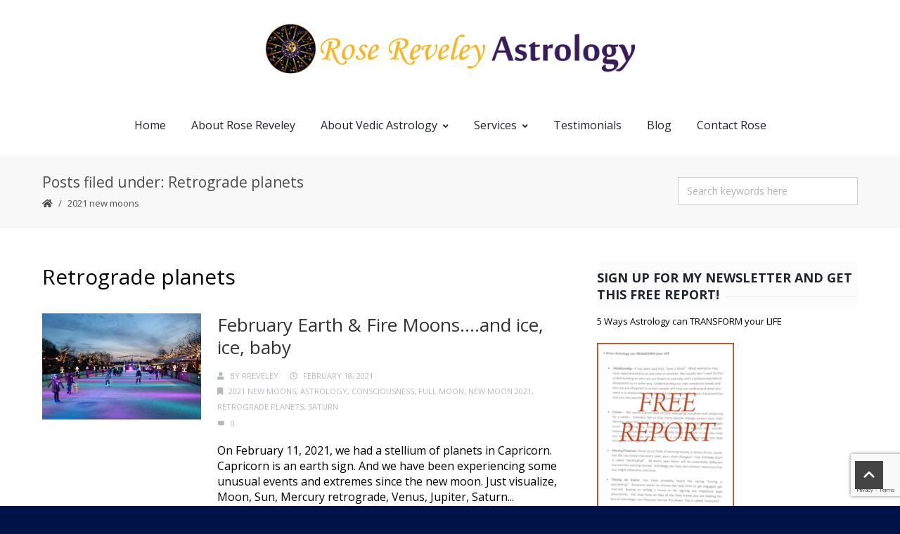

--- FILE ---
content_type: text/html; charset=utf-8
request_url: https://www.google.com/recaptcha/api2/anchor?ar=1&k=6Lcmj2YaAAAAABdP1saPOc2MYQHx6YPWA3GiwGiv&co=aHR0cHM6Ly9yb3NlcmV2ZWxleWFzdHJvbG9neS5jb206NDQz&hl=en&v=PoyoqOPhxBO7pBk68S4YbpHZ&size=invisible&anchor-ms=20000&execute-ms=30000&cb=wt3xog5p1zh0
body_size: 48762
content:
<!DOCTYPE HTML><html dir="ltr" lang="en"><head><meta http-equiv="Content-Type" content="text/html; charset=UTF-8">
<meta http-equiv="X-UA-Compatible" content="IE=edge">
<title>reCAPTCHA</title>
<style type="text/css">
/* cyrillic-ext */
@font-face {
  font-family: 'Roboto';
  font-style: normal;
  font-weight: 400;
  font-stretch: 100%;
  src: url(//fonts.gstatic.com/s/roboto/v48/KFO7CnqEu92Fr1ME7kSn66aGLdTylUAMa3GUBHMdazTgWw.woff2) format('woff2');
  unicode-range: U+0460-052F, U+1C80-1C8A, U+20B4, U+2DE0-2DFF, U+A640-A69F, U+FE2E-FE2F;
}
/* cyrillic */
@font-face {
  font-family: 'Roboto';
  font-style: normal;
  font-weight: 400;
  font-stretch: 100%;
  src: url(//fonts.gstatic.com/s/roboto/v48/KFO7CnqEu92Fr1ME7kSn66aGLdTylUAMa3iUBHMdazTgWw.woff2) format('woff2');
  unicode-range: U+0301, U+0400-045F, U+0490-0491, U+04B0-04B1, U+2116;
}
/* greek-ext */
@font-face {
  font-family: 'Roboto';
  font-style: normal;
  font-weight: 400;
  font-stretch: 100%;
  src: url(//fonts.gstatic.com/s/roboto/v48/KFO7CnqEu92Fr1ME7kSn66aGLdTylUAMa3CUBHMdazTgWw.woff2) format('woff2');
  unicode-range: U+1F00-1FFF;
}
/* greek */
@font-face {
  font-family: 'Roboto';
  font-style: normal;
  font-weight: 400;
  font-stretch: 100%;
  src: url(//fonts.gstatic.com/s/roboto/v48/KFO7CnqEu92Fr1ME7kSn66aGLdTylUAMa3-UBHMdazTgWw.woff2) format('woff2');
  unicode-range: U+0370-0377, U+037A-037F, U+0384-038A, U+038C, U+038E-03A1, U+03A3-03FF;
}
/* math */
@font-face {
  font-family: 'Roboto';
  font-style: normal;
  font-weight: 400;
  font-stretch: 100%;
  src: url(//fonts.gstatic.com/s/roboto/v48/KFO7CnqEu92Fr1ME7kSn66aGLdTylUAMawCUBHMdazTgWw.woff2) format('woff2');
  unicode-range: U+0302-0303, U+0305, U+0307-0308, U+0310, U+0312, U+0315, U+031A, U+0326-0327, U+032C, U+032F-0330, U+0332-0333, U+0338, U+033A, U+0346, U+034D, U+0391-03A1, U+03A3-03A9, U+03B1-03C9, U+03D1, U+03D5-03D6, U+03F0-03F1, U+03F4-03F5, U+2016-2017, U+2034-2038, U+203C, U+2040, U+2043, U+2047, U+2050, U+2057, U+205F, U+2070-2071, U+2074-208E, U+2090-209C, U+20D0-20DC, U+20E1, U+20E5-20EF, U+2100-2112, U+2114-2115, U+2117-2121, U+2123-214F, U+2190, U+2192, U+2194-21AE, U+21B0-21E5, U+21F1-21F2, U+21F4-2211, U+2213-2214, U+2216-22FF, U+2308-230B, U+2310, U+2319, U+231C-2321, U+2336-237A, U+237C, U+2395, U+239B-23B7, U+23D0, U+23DC-23E1, U+2474-2475, U+25AF, U+25B3, U+25B7, U+25BD, U+25C1, U+25CA, U+25CC, U+25FB, U+266D-266F, U+27C0-27FF, U+2900-2AFF, U+2B0E-2B11, U+2B30-2B4C, U+2BFE, U+3030, U+FF5B, U+FF5D, U+1D400-1D7FF, U+1EE00-1EEFF;
}
/* symbols */
@font-face {
  font-family: 'Roboto';
  font-style: normal;
  font-weight: 400;
  font-stretch: 100%;
  src: url(//fonts.gstatic.com/s/roboto/v48/KFO7CnqEu92Fr1ME7kSn66aGLdTylUAMaxKUBHMdazTgWw.woff2) format('woff2');
  unicode-range: U+0001-000C, U+000E-001F, U+007F-009F, U+20DD-20E0, U+20E2-20E4, U+2150-218F, U+2190, U+2192, U+2194-2199, U+21AF, U+21E6-21F0, U+21F3, U+2218-2219, U+2299, U+22C4-22C6, U+2300-243F, U+2440-244A, U+2460-24FF, U+25A0-27BF, U+2800-28FF, U+2921-2922, U+2981, U+29BF, U+29EB, U+2B00-2BFF, U+4DC0-4DFF, U+FFF9-FFFB, U+10140-1018E, U+10190-1019C, U+101A0, U+101D0-101FD, U+102E0-102FB, U+10E60-10E7E, U+1D2C0-1D2D3, U+1D2E0-1D37F, U+1F000-1F0FF, U+1F100-1F1AD, U+1F1E6-1F1FF, U+1F30D-1F30F, U+1F315, U+1F31C, U+1F31E, U+1F320-1F32C, U+1F336, U+1F378, U+1F37D, U+1F382, U+1F393-1F39F, U+1F3A7-1F3A8, U+1F3AC-1F3AF, U+1F3C2, U+1F3C4-1F3C6, U+1F3CA-1F3CE, U+1F3D4-1F3E0, U+1F3ED, U+1F3F1-1F3F3, U+1F3F5-1F3F7, U+1F408, U+1F415, U+1F41F, U+1F426, U+1F43F, U+1F441-1F442, U+1F444, U+1F446-1F449, U+1F44C-1F44E, U+1F453, U+1F46A, U+1F47D, U+1F4A3, U+1F4B0, U+1F4B3, U+1F4B9, U+1F4BB, U+1F4BF, U+1F4C8-1F4CB, U+1F4D6, U+1F4DA, U+1F4DF, U+1F4E3-1F4E6, U+1F4EA-1F4ED, U+1F4F7, U+1F4F9-1F4FB, U+1F4FD-1F4FE, U+1F503, U+1F507-1F50B, U+1F50D, U+1F512-1F513, U+1F53E-1F54A, U+1F54F-1F5FA, U+1F610, U+1F650-1F67F, U+1F687, U+1F68D, U+1F691, U+1F694, U+1F698, U+1F6AD, U+1F6B2, U+1F6B9-1F6BA, U+1F6BC, U+1F6C6-1F6CF, U+1F6D3-1F6D7, U+1F6E0-1F6EA, U+1F6F0-1F6F3, U+1F6F7-1F6FC, U+1F700-1F7FF, U+1F800-1F80B, U+1F810-1F847, U+1F850-1F859, U+1F860-1F887, U+1F890-1F8AD, U+1F8B0-1F8BB, U+1F8C0-1F8C1, U+1F900-1F90B, U+1F93B, U+1F946, U+1F984, U+1F996, U+1F9E9, U+1FA00-1FA6F, U+1FA70-1FA7C, U+1FA80-1FA89, U+1FA8F-1FAC6, U+1FACE-1FADC, U+1FADF-1FAE9, U+1FAF0-1FAF8, U+1FB00-1FBFF;
}
/* vietnamese */
@font-face {
  font-family: 'Roboto';
  font-style: normal;
  font-weight: 400;
  font-stretch: 100%;
  src: url(//fonts.gstatic.com/s/roboto/v48/KFO7CnqEu92Fr1ME7kSn66aGLdTylUAMa3OUBHMdazTgWw.woff2) format('woff2');
  unicode-range: U+0102-0103, U+0110-0111, U+0128-0129, U+0168-0169, U+01A0-01A1, U+01AF-01B0, U+0300-0301, U+0303-0304, U+0308-0309, U+0323, U+0329, U+1EA0-1EF9, U+20AB;
}
/* latin-ext */
@font-face {
  font-family: 'Roboto';
  font-style: normal;
  font-weight: 400;
  font-stretch: 100%;
  src: url(//fonts.gstatic.com/s/roboto/v48/KFO7CnqEu92Fr1ME7kSn66aGLdTylUAMa3KUBHMdazTgWw.woff2) format('woff2');
  unicode-range: U+0100-02BA, U+02BD-02C5, U+02C7-02CC, U+02CE-02D7, U+02DD-02FF, U+0304, U+0308, U+0329, U+1D00-1DBF, U+1E00-1E9F, U+1EF2-1EFF, U+2020, U+20A0-20AB, U+20AD-20C0, U+2113, U+2C60-2C7F, U+A720-A7FF;
}
/* latin */
@font-face {
  font-family: 'Roboto';
  font-style: normal;
  font-weight: 400;
  font-stretch: 100%;
  src: url(//fonts.gstatic.com/s/roboto/v48/KFO7CnqEu92Fr1ME7kSn66aGLdTylUAMa3yUBHMdazQ.woff2) format('woff2');
  unicode-range: U+0000-00FF, U+0131, U+0152-0153, U+02BB-02BC, U+02C6, U+02DA, U+02DC, U+0304, U+0308, U+0329, U+2000-206F, U+20AC, U+2122, U+2191, U+2193, U+2212, U+2215, U+FEFF, U+FFFD;
}
/* cyrillic-ext */
@font-face {
  font-family: 'Roboto';
  font-style: normal;
  font-weight: 500;
  font-stretch: 100%;
  src: url(//fonts.gstatic.com/s/roboto/v48/KFO7CnqEu92Fr1ME7kSn66aGLdTylUAMa3GUBHMdazTgWw.woff2) format('woff2');
  unicode-range: U+0460-052F, U+1C80-1C8A, U+20B4, U+2DE0-2DFF, U+A640-A69F, U+FE2E-FE2F;
}
/* cyrillic */
@font-face {
  font-family: 'Roboto';
  font-style: normal;
  font-weight: 500;
  font-stretch: 100%;
  src: url(//fonts.gstatic.com/s/roboto/v48/KFO7CnqEu92Fr1ME7kSn66aGLdTylUAMa3iUBHMdazTgWw.woff2) format('woff2');
  unicode-range: U+0301, U+0400-045F, U+0490-0491, U+04B0-04B1, U+2116;
}
/* greek-ext */
@font-face {
  font-family: 'Roboto';
  font-style: normal;
  font-weight: 500;
  font-stretch: 100%;
  src: url(//fonts.gstatic.com/s/roboto/v48/KFO7CnqEu92Fr1ME7kSn66aGLdTylUAMa3CUBHMdazTgWw.woff2) format('woff2');
  unicode-range: U+1F00-1FFF;
}
/* greek */
@font-face {
  font-family: 'Roboto';
  font-style: normal;
  font-weight: 500;
  font-stretch: 100%;
  src: url(//fonts.gstatic.com/s/roboto/v48/KFO7CnqEu92Fr1ME7kSn66aGLdTylUAMa3-UBHMdazTgWw.woff2) format('woff2');
  unicode-range: U+0370-0377, U+037A-037F, U+0384-038A, U+038C, U+038E-03A1, U+03A3-03FF;
}
/* math */
@font-face {
  font-family: 'Roboto';
  font-style: normal;
  font-weight: 500;
  font-stretch: 100%;
  src: url(//fonts.gstatic.com/s/roboto/v48/KFO7CnqEu92Fr1ME7kSn66aGLdTylUAMawCUBHMdazTgWw.woff2) format('woff2');
  unicode-range: U+0302-0303, U+0305, U+0307-0308, U+0310, U+0312, U+0315, U+031A, U+0326-0327, U+032C, U+032F-0330, U+0332-0333, U+0338, U+033A, U+0346, U+034D, U+0391-03A1, U+03A3-03A9, U+03B1-03C9, U+03D1, U+03D5-03D6, U+03F0-03F1, U+03F4-03F5, U+2016-2017, U+2034-2038, U+203C, U+2040, U+2043, U+2047, U+2050, U+2057, U+205F, U+2070-2071, U+2074-208E, U+2090-209C, U+20D0-20DC, U+20E1, U+20E5-20EF, U+2100-2112, U+2114-2115, U+2117-2121, U+2123-214F, U+2190, U+2192, U+2194-21AE, U+21B0-21E5, U+21F1-21F2, U+21F4-2211, U+2213-2214, U+2216-22FF, U+2308-230B, U+2310, U+2319, U+231C-2321, U+2336-237A, U+237C, U+2395, U+239B-23B7, U+23D0, U+23DC-23E1, U+2474-2475, U+25AF, U+25B3, U+25B7, U+25BD, U+25C1, U+25CA, U+25CC, U+25FB, U+266D-266F, U+27C0-27FF, U+2900-2AFF, U+2B0E-2B11, U+2B30-2B4C, U+2BFE, U+3030, U+FF5B, U+FF5D, U+1D400-1D7FF, U+1EE00-1EEFF;
}
/* symbols */
@font-face {
  font-family: 'Roboto';
  font-style: normal;
  font-weight: 500;
  font-stretch: 100%;
  src: url(//fonts.gstatic.com/s/roboto/v48/KFO7CnqEu92Fr1ME7kSn66aGLdTylUAMaxKUBHMdazTgWw.woff2) format('woff2');
  unicode-range: U+0001-000C, U+000E-001F, U+007F-009F, U+20DD-20E0, U+20E2-20E4, U+2150-218F, U+2190, U+2192, U+2194-2199, U+21AF, U+21E6-21F0, U+21F3, U+2218-2219, U+2299, U+22C4-22C6, U+2300-243F, U+2440-244A, U+2460-24FF, U+25A0-27BF, U+2800-28FF, U+2921-2922, U+2981, U+29BF, U+29EB, U+2B00-2BFF, U+4DC0-4DFF, U+FFF9-FFFB, U+10140-1018E, U+10190-1019C, U+101A0, U+101D0-101FD, U+102E0-102FB, U+10E60-10E7E, U+1D2C0-1D2D3, U+1D2E0-1D37F, U+1F000-1F0FF, U+1F100-1F1AD, U+1F1E6-1F1FF, U+1F30D-1F30F, U+1F315, U+1F31C, U+1F31E, U+1F320-1F32C, U+1F336, U+1F378, U+1F37D, U+1F382, U+1F393-1F39F, U+1F3A7-1F3A8, U+1F3AC-1F3AF, U+1F3C2, U+1F3C4-1F3C6, U+1F3CA-1F3CE, U+1F3D4-1F3E0, U+1F3ED, U+1F3F1-1F3F3, U+1F3F5-1F3F7, U+1F408, U+1F415, U+1F41F, U+1F426, U+1F43F, U+1F441-1F442, U+1F444, U+1F446-1F449, U+1F44C-1F44E, U+1F453, U+1F46A, U+1F47D, U+1F4A3, U+1F4B0, U+1F4B3, U+1F4B9, U+1F4BB, U+1F4BF, U+1F4C8-1F4CB, U+1F4D6, U+1F4DA, U+1F4DF, U+1F4E3-1F4E6, U+1F4EA-1F4ED, U+1F4F7, U+1F4F9-1F4FB, U+1F4FD-1F4FE, U+1F503, U+1F507-1F50B, U+1F50D, U+1F512-1F513, U+1F53E-1F54A, U+1F54F-1F5FA, U+1F610, U+1F650-1F67F, U+1F687, U+1F68D, U+1F691, U+1F694, U+1F698, U+1F6AD, U+1F6B2, U+1F6B9-1F6BA, U+1F6BC, U+1F6C6-1F6CF, U+1F6D3-1F6D7, U+1F6E0-1F6EA, U+1F6F0-1F6F3, U+1F6F7-1F6FC, U+1F700-1F7FF, U+1F800-1F80B, U+1F810-1F847, U+1F850-1F859, U+1F860-1F887, U+1F890-1F8AD, U+1F8B0-1F8BB, U+1F8C0-1F8C1, U+1F900-1F90B, U+1F93B, U+1F946, U+1F984, U+1F996, U+1F9E9, U+1FA00-1FA6F, U+1FA70-1FA7C, U+1FA80-1FA89, U+1FA8F-1FAC6, U+1FACE-1FADC, U+1FADF-1FAE9, U+1FAF0-1FAF8, U+1FB00-1FBFF;
}
/* vietnamese */
@font-face {
  font-family: 'Roboto';
  font-style: normal;
  font-weight: 500;
  font-stretch: 100%;
  src: url(//fonts.gstatic.com/s/roboto/v48/KFO7CnqEu92Fr1ME7kSn66aGLdTylUAMa3OUBHMdazTgWw.woff2) format('woff2');
  unicode-range: U+0102-0103, U+0110-0111, U+0128-0129, U+0168-0169, U+01A0-01A1, U+01AF-01B0, U+0300-0301, U+0303-0304, U+0308-0309, U+0323, U+0329, U+1EA0-1EF9, U+20AB;
}
/* latin-ext */
@font-face {
  font-family: 'Roboto';
  font-style: normal;
  font-weight: 500;
  font-stretch: 100%;
  src: url(//fonts.gstatic.com/s/roboto/v48/KFO7CnqEu92Fr1ME7kSn66aGLdTylUAMa3KUBHMdazTgWw.woff2) format('woff2');
  unicode-range: U+0100-02BA, U+02BD-02C5, U+02C7-02CC, U+02CE-02D7, U+02DD-02FF, U+0304, U+0308, U+0329, U+1D00-1DBF, U+1E00-1E9F, U+1EF2-1EFF, U+2020, U+20A0-20AB, U+20AD-20C0, U+2113, U+2C60-2C7F, U+A720-A7FF;
}
/* latin */
@font-face {
  font-family: 'Roboto';
  font-style: normal;
  font-weight: 500;
  font-stretch: 100%;
  src: url(//fonts.gstatic.com/s/roboto/v48/KFO7CnqEu92Fr1ME7kSn66aGLdTylUAMa3yUBHMdazQ.woff2) format('woff2');
  unicode-range: U+0000-00FF, U+0131, U+0152-0153, U+02BB-02BC, U+02C6, U+02DA, U+02DC, U+0304, U+0308, U+0329, U+2000-206F, U+20AC, U+2122, U+2191, U+2193, U+2212, U+2215, U+FEFF, U+FFFD;
}
/* cyrillic-ext */
@font-face {
  font-family: 'Roboto';
  font-style: normal;
  font-weight: 900;
  font-stretch: 100%;
  src: url(//fonts.gstatic.com/s/roboto/v48/KFO7CnqEu92Fr1ME7kSn66aGLdTylUAMa3GUBHMdazTgWw.woff2) format('woff2');
  unicode-range: U+0460-052F, U+1C80-1C8A, U+20B4, U+2DE0-2DFF, U+A640-A69F, U+FE2E-FE2F;
}
/* cyrillic */
@font-face {
  font-family: 'Roboto';
  font-style: normal;
  font-weight: 900;
  font-stretch: 100%;
  src: url(//fonts.gstatic.com/s/roboto/v48/KFO7CnqEu92Fr1ME7kSn66aGLdTylUAMa3iUBHMdazTgWw.woff2) format('woff2');
  unicode-range: U+0301, U+0400-045F, U+0490-0491, U+04B0-04B1, U+2116;
}
/* greek-ext */
@font-face {
  font-family: 'Roboto';
  font-style: normal;
  font-weight: 900;
  font-stretch: 100%;
  src: url(//fonts.gstatic.com/s/roboto/v48/KFO7CnqEu92Fr1ME7kSn66aGLdTylUAMa3CUBHMdazTgWw.woff2) format('woff2');
  unicode-range: U+1F00-1FFF;
}
/* greek */
@font-face {
  font-family: 'Roboto';
  font-style: normal;
  font-weight: 900;
  font-stretch: 100%;
  src: url(//fonts.gstatic.com/s/roboto/v48/KFO7CnqEu92Fr1ME7kSn66aGLdTylUAMa3-UBHMdazTgWw.woff2) format('woff2');
  unicode-range: U+0370-0377, U+037A-037F, U+0384-038A, U+038C, U+038E-03A1, U+03A3-03FF;
}
/* math */
@font-face {
  font-family: 'Roboto';
  font-style: normal;
  font-weight: 900;
  font-stretch: 100%;
  src: url(//fonts.gstatic.com/s/roboto/v48/KFO7CnqEu92Fr1ME7kSn66aGLdTylUAMawCUBHMdazTgWw.woff2) format('woff2');
  unicode-range: U+0302-0303, U+0305, U+0307-0308, U+0310, U+0312, U+0315, U+031A, U+0326-0327, U+032C, U+032F-0330, U+0332-0333, U+0338, U+033A, U+0346, U+034D, U+0391-03A1, U+03A3-03A9, U+03B1-03C9, U+03D1, U+03D5-03D6, U+03F0-03F1, U+03F4-03F5, U+2016-2017, U+2034-2038, U+203C, U+2040, U+2043, U+2047, U+2050, U+2057, U+205F, U+2070-2071, U+2074-208E, U+2090-209C, U+20D0-20DC, U+20E1, U+20E5-20EF, U+2100-2112, U+2114-2115, U+2117-2121, U+2123-214F, U+2190, U+2192, U+2194-21AE, U+21B0-21E5, U+21F1-21F2, U+21F4-2211, U+2213-2214, U+2216-22FF, U+2308-230B, U+2310, U+2319, U+231C-2321, U+2336-237A, U+237C, U+2395, U+239B-23B7, U+23D0, U+23DC-23E1, U+2474-2475, U+25AF, U+25B3, U+25B7, U+25BD, U+25C1, U+25CA, U+25CC, U+25FB, U+266D-266F, U+27C0-27FF, U+2900-2AFF, U+2B0E-2B11, U+2B30-2B4C, U+2BFE, U+3030, U+FF5B, U+FF5D, U+1D400-1D7FF, U+1EE00-1EEFF;
}
/* symbols */
@font-face {
  font-family: 'Roboto';
  font-style: normal;
  font-weight: 900;
  font-stretch: 100%;
  src: url(//fonts.gstatic.com/s/roboto/v48/KFO7CnqEu92Fr1ME7kSn66aGLdTylUAMaxKUBHMdazTgWw.woff2) format('woff2');
  unicode-range: U+0001-000C, U+000E-001F, U+007F-009F, U+20DD-20E0, U+20E2-20E4, U+2150-218F, U+2190, U+2192, U+2194-2199, U+21AF, U+21E6-21F0, U+21F3, U+2218-2219, U+2299, U+22C4-22C6, U+2300-243F, U+2440-244A, U+2460-24FF, U+25A0-27BF, U+2800-28FF, U+2921-2922, U+2981, U+29BF, U+29EB, U+2B00-2BFF, U+4DC0-4DFF, U+FFF9-FFFB, U+10140-1018E, U+10190-1019C, U+101A0, U+101D0-101FD, U+102E0-102FB, U+10E60-10E7E, U+1D2C0-1D2D3, U+1D2E0-1D37F, U+1F000-1F0FF, U+1F100-1F1AD, U+1F1E6-1F1FF, U+1F30D-1F30F, U+1F315, U+1F31C, U+1F31E, U+1F320-1F32C, U+1F336, U+1F378, U+1F37D, U+1F382, U+1F393-1F39F, U+1F3A7-1F3A8, U+1F3AC-1F3AF, U+1F3C2, U+1F3C4-1F3C6, U+1F3CA-1F3CE, U+1F3D4-1F3E0, U+1F3ED, U+1F3F1-1F3F3, U+1F3F5-1F3F7, U+1F408, U+1F415, U+1F41F, U+1F426, U+1F43F, U+1F441-1F442, U+1F444, U+1F446-1F449, U+1F44C-1F44E, U+1F453, U+1F46A, U+1F47D, U+1F4A3, U+1F4B0, U+1F4B3, U+1F4B9, U+1F4BB, U+1F4BF, U+1F4C8-1F4CB, U+1F4D6, U+1F4DA, U+1F4DF, U+1F4E3-1F4E6, U+1F4EA-1F4ED, U+1F4F7, U+1F4F9-1F4FB, U+1F4FD-1F4FE, U+1F503, U+1F507-1F50B, U+1F50D, U+1F512-1F513, U+1F53E-1F54A, U+1F54F-1F5FA, U+1F610, U+1F650-1F67F, U+1F687, U+1F68D, U+1F691, U+1F694, U+1F698, U+1F6AD, U+1F6B2, U+1F6B9-1F6BA, U+1F6BC, U+1F6C6-1F6CF, U+1F6D3-1F6D7, U+1F6E0-1F6EA, U+1F6F0-1F6F3, U+1F6F7-1F6FC, U+1F700-1F7FF, U+1F800-1F80B, U+1F810-1F847, U+1F850-1F859, U+1F860-1F887, U+1F890-1F8AD, U+1F8B0-1F8BB, U+1F8C0-1F8C1, U+1F900-1F90B, U+1F93B, U+1F946, U+1F984, U+1F996, U+1F9E9, U+1FA00-1FA6F, U+1FA70-1FA7C, U+1FA80-1FA89, U+1FA8F-1FAC6, U+1FACE-1FADC, U+1FADF-1FAE9, U+1FAF0-1FAF8, U+1FB00-1FBFF;
}
/* vietnamese */
@font-face {
  font-family: 'Roboto';
  font-style: normal;
  font-weight: 900;
  font-stretch: 100%;
  src: url(//fonts.gstatic.com/s/roboto/v48/KFO7CnqEu92Fr1ME7kSn66aGLdTylUAMa3OUBHMdazTgWw.woff2) format('woff2');
  unicode-range: U+0102-0103, U+0110-0111, U+0128-0129, U+0168-0169, U+01A0-01A1, U+01AF-01B0, U+0300-0301, U+0303-0304, U+0308-0309, U+0323, U+0329, U+1EA0-1EF9, U+20AB;
}
/* latin-ext */
@font-face {
  font-family: 'Roboto';
  font-style: normal;
  font-weight: 900;
  font-stretch: 100%;
  src: url(//fonts.gstatic.com/s/roboto/v48/KFO7CnqEu92Fr1ME7kSn66aGLdTylUAMa3KUBHMdazTgWw.woff2) format('woff2');
  unicode-range: U+0100-02BA, U+02BD-02C5, U+02C7-02CC, U+02CE-02D7, U+02DD-02FF, U+0304, U+0308, U+0329, U+1D00-1DBF, U+1E00-1E9F, U+1EF2-1EFF, U+2020, U+20A0-20AB, U+20AD-20C0, U+2113, U+2C60-2C7F, U+A720-A7FF;
}
/* latin */
@font-face {
  font-family: 'Roboto';
  font-style: normal;
  font-weight: 900;
  font-stretch: 100%;
  src: url(//fonts.gstatic.com/s/roboto/v48/KFO7CnqEu92Fr1ME7kSn66aGLdTylUAMa3yUBHMdazQ.woff2) format('woff2');
  unicode-range: U+0000-00FF, U+0131, U+0152-0153, U+02BB-02BC, U+02C6, U+02DA, U+02DC, U+0304, U+0308, U+0329, U+2000-206F, U+20AC, U+2122, U+2191, U+2193, U+2212, U+2215, U+FEFF, U+FFFD;
}

</style>
<link rel="stylesheet" type="text/css" href="https://www.gstatic.com/recaptcha/releases/PoyoqOPhxBO7pBk68S4YbpHZ/styles__ltr.css">
<script nonce="8wLvm-s2RRB-NEPEI-oSlw" type="text/javascript">window['__recaptcha_api'] = 'https://www.google.com/recaptcha/api2/';</script>
<script type="text/javascript" src="https://www.gstatic.com/recaptcha/releases/PoyoqOPhxBO7pBk68S4YbpHZ/recaptcha__en.js" nonce="8wLvm-s2RRB-NEPEI-oSlw">
      
    </script></head>
<body><div id="rc-anchor-alert" class="rc-anchor-alert"></div>
<input type="hidden" id="recaptcha-token" value="[base64]">
<script type="text/javascript" nonce="8wLvm-s2RRB-NEPEI-oSlw">
      recaptcha.anchor.Main.init("[\x22ainput\x22,[\x22bgdata\x22,\x22\x22,\[base64]/[base64]/[base64]/ZyhXLGgpOnEoW04sMjEsbF0sVywwKSxoKSxmYWxzZSxmYWxzZSl9Y2F0Y2goayl7RygzNTgsVyk/[base64]/[base64]/[base64]/[base64]/[base64]/[base64]/[base64]/bmV3IEJbT10oRFswXSk6dz09Mj9uZXcgQltPXShEWzBdLERbMV0pOnc9PTM/bmV3IEJbT10oRFswXSxEWzFdLERbMl0pOnc9PTQ/[base64]/[base64]/[base64]/[base64]/[base64]\\u003d\x22,\[base64]\x22,\[base64]/[base64]/DqlhgA8KGw5HCrsOuUArDqMOqUMOkw5zDjMK4KsOwSsOSwrXDu20Pw7UewqnDrmxXTsKRbih0w7zCkAfCucOHdsOvXcOvw53Cp8OLRMKQwo/DnMOnwoR3ZkMpwpPCisK7w6BafsOWSMKDwolXWsKfwqFaw5vCucOwc8O0w57DsMKzBn7Dmg/DgcKew7jCvcKMUUtwP8OWRsOrwqU0wpQwMUMkBBZywqzCh2vCkcK5cQTDo0vClG0iVHXDghQFC8KXSMOFEF3CjUvDsMKWwqVlwrMpFATCtsKQw7ADDFjCnBLDuHtDJMO/w5fDoQpPw4LCrcOQNFEdw5vCvMO3S03CrF8Lw59QVcKmbMKTw6zDiEPDv8KJwo7Cu8KxwoBYbsOAwpzCnAk4w6DDp8OHcg/Cpwg7OBjCjFDDkMO4w6tkEQLDlmDDjsO5woQVwr/[base64]/Dp8KxTElMCcOiU8OLPkLCjcOSwrRfEcK4Cygkw6nCiMOKY8Olw4HClx7CqW4TRBM7ZUrDusKpwrHCnnkBWsOjF8O4w7/Dr8OMHsOOw5oIDMOswo8cwq1FwofCksKjEMKjwrrDg8KvPsOuw7nDvMOcw4fDn1zDswxKw5FkN8KRwr/[base64]/[base64]/[base64]/w4LCmcKFeMO9PUkRP8KiZl0uwrnDq8O6w7jCusO4w5oWw7ZsCMORwpHDgS/DsEs2w7lsw79Hwo3CqWUrK3JHwqt3w4zCh8K4RUYCdsOQw74WMUZiwoJTw7ElD3oYworCiEDDgXA8ccKRUy/CvMOTJHBXFH/DhcO/wonCtTomfsOqw57CqRdtJ3zDjTPDo2gLwp9NLMK3w6rCqcK+Lxolw67CgDfCiDBawp8Nw43CnF48WBkCwozClsKeOsKiJx3CtXjDu8KKwrbDrGhtWcKeQFbDtCjCnMOfwoVEaR/CvcK9bTI7LSHDscO7wq9Yw6fDs8Olw4fCk8O/wo/CtQXCo2sLRWdBw7jCjcOvKxjDpcOSwqdIwrXDp8KYwqzCosOiw5LCvcOBwpbCicKkPsOpR8KDwrnCkH9Xw5DClgchUMOrJDsODcOKw4l6woRqw6LDmMOxH29UwpEARMO5wrNCw7rCgXXCoSbCrz0Uw4PCnU1dw4JUOW/CjFXDt8OfIsOHBR4Qf8KNR8O9KgnDhhTCosKEZDzDm8O9worCmyIxZsOoS8Otw44jIMKJwqvCqRBvw6XCmMOAJyPDok/CisOJw5TCjQjDom1/X8KMN33CkVzClcKJw5MEVcKYMQQ7RsKHw6bCmCnDm8K0LcOyw5LDmcKmwq4MWh7CjkzDhiERwr1BwpvDpsKbw4nCncKdw73DoAhQQ8OqSU1uQH/DqVwEworDphHCjBHCgsOywohww4ZCGMOBfsOVc8Kjw61/exHDi8KPw4hWQ8OneB/CsMKWwqLDlcOAbDjChRQBcMKlw4nChX/ChHzCvg3CrcKbBsOjw5VgA8OdeBY4asOKw7DDlMOawrg1CFnDt8Kxw4PCtWTCkj/DnlsSAcOSc8OdwqbCtsOAwrLDjA3Dj8OAGMOgNxjDo8Kewr0KRznDg0PDm8K9ZlZTwpt9w49vw6F2w6vCk8OqdsOPw5fDnMKpCCIrw6V9wqJBbcOTJUhlwotOwoTCusOAIiNZN8KTwqzCqMOawrfDmi0iQsOiMcKbUycTT3nCqFUEw7/DhcOPwqXCnsKyw7LDncKowpUywo/CqDYgwqNmNQlIS8KDw5XDgATCoC3CrjNLwrHCk8OfI23CjA9VfXbCpm/CtBMIwrltwp3DmMKLwprCqnPDo8KBw6jCssO3w5pJasOBDcOjMzJwLyEhR8K+wpVTwpBmwpwxw6MrwrA6w5kDw4jDuMOWLyEZwp9BbyjDsMKeXcKiw5HCtsKaEcODESfDkTHCkcKZXS/[base64]/Cg1B/wovDtMKnTxrDrU/CnsO8E0rDiCnDrsOkdMOdGMKSw5fDm8ODwqU/w7bDtMOIcgDDqhzCrSPDjn5vw6jCh1ULFy8rOcODOsKSw6XDg8OZOcOuwp1FM8O0wqzDu8OMw6PDmcK4woXCjDvChwnCkBg8NnTDsmjCkVHCjsKmH8KmIRF8DU/Dh8OzI1/CtcO4w5nDrsKmISwSw6TDuzTDnMKKw4hLw6IzFsKpMsKDRMKUYDrDl3LCssOvGH1gw6gowpR0woPDrFI4fRYHHsOxwrJ6ZTbDnsKVUsKlFcK/w7taw4vDmGnCngPCqSvDg8KvI8KmFilEGS1kSsKfDMOOLsOzJnEuw4zCqi/DlsObXcKtwrXClMOvwqhAEcKnw4fCl37Cq8KRwo/CmidXwrVyw5jCocKlw7DCum/Dszk6wqnChcKgw4EOwrXCoTIOwrnClHNfYsOhKcOaw4puw65xw5vCssOXQRRfw7YNw4PCiEjDpX/DqWTDtmQgw6d9MsKcXlHDnRoAWXIVGsKowqLChk1Yw4XDr8K4w7fDpEIEGVMqwr/DqmzDjAYEPiwcc8KdwolBVMOKw4/[base64]/[base64]/[base64]/w4jDs8OVDGXDlR0Owqghw4BjwodMwodDb8KhDXd2L3TChsKvw6tfw7YSDcOEw65swqXDtDHCssOwK8Kjw4bDgsK/V8K6w4nCt8OwRMO+UMKkw67DuMO6wpsDw7kVwrzDsHImwrDCrxbCqsKFw6RTw4XCmsOgDlTCmMOASi/[base64]/CmAwvw4rCoSTDsGvDvxdPaMOfwpFaw7MODcOZwpPDucKYDBLCozomVDrCqcOXFsKDwpjDmz7Ck2YIVcK8w6wzwq9LayFiw5HCm8KJccOdesKJwq5Pwo3DpmfDtsKAJxvDuATCrMOfw4FuGxzDpE5kwoZRw7M8LF7CscOjw6pKBE7CssKZXRDDgko8wq7CoB/DtFfCoBh7wqbDpRfCvwBfIU5Sw7DCqhzCmcKVTy1mNsOLAQXCtMOhw63DsRvCgMKsA1RZw7NuwrtPTxDCiATDv8OvwrMJw4bClw/DtSZkwr/[base64]/CqzPDt8KPw4XDkcKhWjfCkcKENCPCv3gofsOLwqHDjcKBw5MoE0dXYHfCtcOfw5Y8ZsKgAk/Ct8O4XhnCg8Kqw5pcWMOaBcK0WMOdJsKdwoYcwpXDoQFYwpZ/[base64]/HsKDJsOGw5DCsmLCqsOww6ovQcOsSzYDAcOqw7zCicOAw5TChW5Zw6Vlw4/CnmcOBmx/[base64]/Ci3/Dk8KIw5XDmMOSw4LCs8K/LsKfw7bDvjDCm1PDg3Aqw7fDnMO4T8OgB8KXE1kzwr43wq8BUz/DmTJxw4bCjAvChkB4w4TDuh3DowZJw6DDulgbw7IKw5LDoRHCsGRrw5TChzpQEHAuXlzDjRoAPsO5XnnDvsOnAcO8wrdlV8KVwqvClsOSw4DCmBLDhFQAJhoyEnMHw4TCuiZPWgDDpnBWwpDDj8Onw7QyTsOnwrnDmRscJsKKQ2/CuF/Dhh1owpXDh8O8Mxdvw7/DpQvDpcOdI8KZw7Y9wps7wotfWcOQR8KRw6LDiMKXGAxtw5DDusKsw7kPfcOIw47CuTjCrcOVw4oTw7DDpsK8w7zCq8KswpDDhcK9w7gKw4rCtcOKfjkRT8K5worDr8Otw40SCTsqwoBQaWvChAXDpMO4w5XCkcKtccO1FyzDinM2wpo/wrRjwobCiQnDr8O/YijDuELDpcOiwrbDpALCkF7CqcOqwpJDNg/Cl1wPwrVIw58mw54GBMOwCB96w5PCh8Kow43CsDjCkCTCsn7Dj07CoAJjd8KXAFVuIMKAwojDowYXw4vCnCjDhcKIecK7DlfDtcKPw6PCnwvDpwVwwonCjV4/VXoQwrleLMKuPcKxw7LDgWbCqWjDqMOORsKDSCFqdUEQw63DicKzw5TCj3scbRTDnTY2LMO0KT1LIETDkQbDon0/w7ccw5c2ZsKgw6Vyw6Ehw648WMOtDl8ZN1XCuQzCiTULdQsVeyDDicKaw5Ydw47DpMOSw7tzwrPCqMK9dgdkwoDCqQ/Cp1xYccONeMONwrLCvMKiwpTCg8OsVX3DpsOzWHfDpyRCTkBVwoRywqcRw6/[base64]/dcOgw5xXQcKvw5LChVJdwr8UcBUvw4PCs0HDtMKawpbCmcKcTDEqw6vCi8Odwp/[base64]/MCYqwpdYRMK6IjLDnMO7woLCoDFTHMKpZR0bwoo1wqrDl8O9DsKgA8Olw64Gw4/DrMOAw6HCpnRAEMOlw7tHwr/[base64]/CuEs9wpvDjUYsG8KiacKdLsKWwr5dw5TDvsOxMGjDqQjDkD7Djl3DvVjCh1DCuhbCgcK4H8KKZ8KRH8KCUlPClHp0wrfCn2QLI2YaJBLDrj7CjVvCjcOMaH5gw6dXwop8w7HDmsO3QkAYw57CrcKYwpbDqsKZw67Do8OhTAPChhE/[base64]/wonCogt1wqHDkQbDlMOWw4rDpsOKw5LCm8KQwotISsKmIDvCsMOfG8KvYsK/wrIfw5bDr3MhwrHDonZzwp3DiXJkdVDDlUrCtsKUwofDsMKxw7VgFGtyw6XCvsKbRsKsw5liwpfDr8Ouw7TDkcKHa8OzwqTCiho4w4dZA1ERw75xQMKPYWVjw5sVw77Cuz41wqfCnMKCIz9/dDbDj2/CtcO1w4/DgMKTwrAWMExDw5PDmynCt8OVBW1xw57CksKPw5lCN3wrw4rDv3TCu8KUwqsDSMKfaMKgwpDCsinDrsOtw5pYwrU5KcOIw6oqScKZw6fCucKZwrfClEPChsKswqJZwrMWwp5uZ8Kcw4N0wqrCkjF5DFnDrcOdw5h/Xjsbw4DDpzDCmsK9w7stw7zDjRPDoR5uZRLDgBPDnEUyPmrDpCLCscK7wpfCqsKzw48yQsOqdcOpw6HDkwbCtQjCtFfDp0TDgXXCpsKuw41jwo8ww49aag/CtMOuwqXDvMK6w4nCtlPDg8K9w4UQCyBow4UUw50SECPCtcOWw6oKw5h5Mg/DocK6PMK7M0E3w7F9HGXCpcKpwojDiMO6QlTCvwnCl8O4dMKhA8KQw4rCnsK/KG5uwpPCjcK7D8KbHBvDh1jCsMOUw74tFHfDpiXClMOqw5rDsUo7SMOvw5sZw7sNwqkNaDBUOBw6w67DqwcmJsKnwox/wqJIwrfCiMKEw7jCjFFgwpctwrgxaVFbwpoBwoNHwqXCtTJVw5nDt8OXw7tWKMOSecODwqQswrfCtATDgMKPw7TDtMKLwpQLcMOcw4MCdsO/wrPDn8KLw4VyYsKiw7BqwqLCsHLCp8KewqRsGMKnYSY6wpnCgsO8HcK6Y0FsfcO0w7FGccKlcsKAw6oPdAEYesOZMcKWwpVNO8O3SMOiw41Xw5vDvhPDlcODw5/[base64]/ZMKCwrEcwq1Vw5VXw5xkwqlNwoPDrsO2BFDDoA5NSw3Cql3CvhgtVwY5wosgw7DDvMKHwpdoEMOvPlUuY8OQHsKLCcKowoRUw41kXMOeA1hCwprCksOMwqnDvzRcQGLCjT5+LMKdTkfCj1jDv1zCo8KqXcOgw6vCg8OZd8OydUjCrsODwqddw4gsZ8K/wqfDmjzCvcK/TFJ2woohw67CoRTDmnvCshcdw6QWNh/[base64]/DpXYFwo/[base64]/[base64]/Dt8Ogw7XDgMOudcOawq3Dp8OBw57Dkyg9f8OXNlvDuMOzw4tTw4fDgMOnY8K1SRDDtTfCtFJ9w73CpcKVw4VLFkN5OsOPGQnClMOKwqbDoWNiecOUax/Dn3Zdw4DClMKAZxnDq2sHw7rCkgLCnHBUI0nCuRAjKg4OMcKTw4bDuzHDs8K+UHtCwopswpTCtWUaAcKPHibDuHsxw4TDrV80YcKVw7rDmwIQe27ClMOFC20IfA/[base64]/Dgn5iw7oXTMOwXhNswqUmwpNaw63DgB/CgRhrw4rDisKaw6tlUMOuwqjDnsK/wpjDt0bClztxfSbCoMOqRAw1wqd5wp1Fw63DiyJxH8OOZ1QfYV3ChMKswpLDjTZGwo18cHUyWGc8w4NCVQI0w7MLw69LfkFywrnDh8O/wqnCjsOHw5ZgDsOdw7jDhsKZKkDDr0XDnsKXE8OWJMOYw43DiMKlWyF9R3nCrnksOsObccKASWA0U3QWwolzwqPCksKRbSQCDsKawqrDpMO9DsOmwoPDgsK3R1zDtkEiw4MNAVVJw6Nxw7zDqcKsD8KicSAobsKpwpMaZlENVX/DrMOnw4wew6zDvyPDhyM0WFVZw5dtwoDDrcOSwocew4/Ckz/CtsK9CsOKw7bDisOcDhLDnznDucOyw7YFUBExw64LwoxXw7/[base64]/DvMOcwrPDtsOUw4cVwodnP8KjCsOpw5jCrsK1w5HCjcKIwoUvw4HDhA92XnU3dMOew7sPw6LCmV7DgSzDjsOywpHDrxTCisOhwrl2w5zDuE3DpToZw5BSAsK5W8KffEXDiMK7wr1WA8KmSTESfcKHwphCw7/ClUTDgcOJw58dGnsNw4cyS09Ew4xwYMOwAHzDgMKhR3DCncKYP8OoOl/CkBvCssK/w5bCi8KLSQ5lw5V5wrtYIn1+O8OGVMKowrDCmMOnM2HCj8OGwpAZwpJow6RwwrXCjMKsOsO+w7/Dh1DDoWjCrsKzJsK7EBMTw4jDl8KewpTDmzNDwrrCoMKnw6hqHsONAcKoKsKbaidOZcO9woHCkQwqTcORdVIWQgrClnTCscKLMHBxw4nCu34+wp5uJQXDkQlGwq7DvSfCn1gkZGp3w6nCuFkkGsOPwroswrbDgDg9w4/CriJJM8Oqc8KTH8OwMMO7S1vDtGtjw5PCnCbDpAtuY8K/w64Wwo7DjcObXMO0L2bDtMKuSMOOUcKCw5nDkcK2ODZMcsORw6PCkXzCiVohwoR1ZMK7wpzDrsOMIRYcVcOGw77DrF1OWcKJw4bCo1jDqsOOw45+XF1pwrPCl1/CuMONw5wAwqDDuMKwwrHDhURQWVXCgcKdDsK1wpnCisKPwqIpw47Ch8KbHU3Cg8KCVh/[base64]/CrBtPw5RewoXCqcO/[base64]/Co8KdwocEwrnDlkc8wr05wqzDoQHDhAHDlMOrw6/DuifCtcKjw5rCp8KYwqBGw7TDti0SYWpyw7pQccKeOcKZPcOuwr5dei3CojnDlzHDqcKXCEfDs8KmwozCsyUEw43Cr8O3XAXDhHsMbcKVYw3DvhgYWXZ/M8KlA2EkSUPDuRTDmFHDgsOXw5/[base64]/[base64]/CmcKZw4lMJsOXw4vDqiInJcKKfnrCqMObcMKOw7kmwqRWw4F3w4UPP8OHZCItwqdqw5jCtcONeWwyw4TDoUkbB8KMw5DCtcOcw6wwdWzDgMKEQsOjARPCly7DmWXCscKEDxrDjh/CoGvDgMKBw47Cv0YWEVIyLhxacMOgO8Oqw5rCrTrDgUgJw4DCkG9fHl/DngbDlMOywozCnCw8XsO+wrwhw7Vjw6bDisKcw649a8OpOjcUwp1/woPCqsKeeSICGDkXw50Aw75ZwobChjXCj8KUwqw/OcKjwrXCnAvCuEnDsMOOahPDqBNLNDbCmMK+bihlQSrDpMO7fE9gRcObw7NUPsOiw4zCjTDDu0V9w6deHltGw64sQmPDg1PClg/DosOlw4TCnR03Cn7CiVo7w5TCvcKteUdQRRPDojsLKcKGwpzCvhnCrAXCh8Kgw63Dnw/CvHvCtsOQwofDl8KyQ8OQwqVWCzYzXTPDlW3CqkgAw73DuMKVBhkoKMOwwrPClHvCtQZMwrrDim1dTMOAJlfDknDCo8KYDMKFFi/DjMK7VcKeP8Kiw5XDiyEsAVjDsnkvwr5Uwq/DlsKgTcKVFsKKFMOww7DDkMO/wpp0w4MUw6vDuEDCkB4bUkl4w6ABw5HDiAhhXj9sdHo5wrI5aSdIJsO3w5DCi2TCtFlXLcOuwpl8w4FXw7rDgcOBwq5PdkrDicOoOXTCuRxRwqQLw7PDnMK6dcOsw653wonDsndjB8Kgw4DDpkzCkhzDhsK/wohWwqtidlpgwpzCtMKJw5PCikEow5vDicK9wpFoZkFTw63DqTHCrgNKwrjDsSjDpWlXw6DDr17ClW0Sw63CmR3DpcO0MMODUMKSwrnDjDrDp8KNKsO3CXZfwp/CrEzDmMKqwpzDoMKvW8OUwqfDp3NlB8K9w4rCocKhdsOXw73CtcOKH8KVwr9pw5h/PQgRAMOZMsKXw4ZGwq8Vw4NoX0ESFmLDhw3DoMKGwoQsw4kLwqvDjkR1J13CiloyH8OICFhkQsKzOMKIwqHCnMOlw6DDqFAkV8KOwpXDrsOpVBLCqSU8wo/DucOMEsKHIksxw73DuTkkWSQYwqsewr8ZOsOYAcOZATbDocOfTlDDhMKKGHjDpcOiLAhtAB8sdMKtwrAsGSpAwoJzVxjCg2h2DilDDlorQGXDosOUwovDmcK3UMOcWXbClhnDhcK+csK/w4fCuBwpBikNw5vDrcODUlfDvcK0wqNIUsOhw6ofwovCig/CiMOnbyVNNTE2TcKMYF8Mw4jClgvDg17CuULCsMKYw4TDgHJ2UykewrnDhHZwwoVkw4YAAMOhaAfDl8KoSsOEwqwJSsO+w6TDnMKVVDnCn8KIwpxSw6XCuMO4SSQHCsKlwrvCvsK+wroLJlZ/Sm5GwoHCjcKFwrjDlsKcUsOEC8OKw4TDhMO/CnZBwqtjw6NvSllaw7rCvBzCqjJMX8OTw6tkGXQAwpbCsMOCGEzDkUVUYhtkbsK0bsKgwoDDlMOlw4QWDsOkwobDp8OowpEWA2ouTcK1w6Rje8KMHTfCk2vDonk9d8OlwoTDplsdKUU2wrrDkmUfwrHDiFkRbEMvB8O3fBJ5w4XCqG/CjMKGecKfw5zCn29xwqh8JCktTCTCmMOsw4pQwrvDjsOHIHBKdsKkXwHCi3fDqsKFeGVTK2jDhcKMBh8xVmIKw6cNw7zCijDDrMOCW8OlSGPCqcOiAyfDl8KeWxQvw6TCtG/Di8KHw6zDiMKrwpIZw5/DpcO0cyPDsVjCjWItwqcWwoLChDtgw47CmR/CtiFawojDsBwZCcO/w7vCvQHDkh5swrgvw5bCl8KIw7ZxCVtcD8KrD8KNBcKPwp9yw4jDjcK3w4dKJg0zKMKUIiJTIjoQwpnDmyvClmkWdRInwpHCmjgAwqDDjVVPwrnCgy/Dv8KlGcKSPEwtwoLChMKSwpTDrsOdwr/Du8OWwqXCg8KkwqDDgxXClUsqwpN1wpDDoRrDpMKQRwoZU1MDw4IjBGpbwr07DMOBGEUMZSvCgsKFw7jDpcKxwr5NwrJ9woFjZUzDkFrCiMKsegdLw5R7XsOAaMKiwqwqYsK9wpYIw7J7DWkcw7Mvw78BYcO/KzzDrivCoisYw5LDgcODw4DCm8KBw7TCjyXCpWbChMKwQsK7wpjCgMOTDMOjw5/CuSAmwrNTGsOSw6ICw7U1wpPCqcKOKcK0wpBBwrghbgXDgMO2wrDDkDEdwrrDicOmNcKSwrMsw5jDv3PDvcKKw63CosKVJB7Dmw7DrsOVw5wkwqbDnMKpwopew78VUV3CuUHDjwTCkcO9Z8Knw4YGGy7DhMO/wrpJEB3DrcKww4XDnQzCgcOhw5zDh8OAXXksC8K1CQ/Ch8OHw7IZNsKmw5BKwoA5w7bCq8OmGmfCrcK9aSgOXMOmw6prRXZrFgLCqF/[base64]/[base64]/[base64]/VcORQsOeflwlBnLDgMKdbsOWw5rDizTDtX1ZcW/DsDIjWnM2w5TDojjDiz/[base64]/PcOhOsKsPcOpSW/CtTZbw65iw4rCvsKyFghvWMKywqA6CVHDrjTChirDrHpiDinClAkKTMKgB8KWRVnCtsKfwpfCgGXCosOxwqtaL2lIw5t7wqPCkUJpwr/DgwcYImfDlsOZcQlow5wGw6Qgw4TDnDx9wq3Ci8KsOx1GLVVJwqYJwovDhio/b8OXVwYHw5rCs8OEc8OlNDvCr8OQH8OWwrPDtsOFNhkHfAQ2w6TDvBtIwqHDscKowqTCgMKNBirDpS4vUFUzw7XDucKNKD1dwrbCk8KKfkJAeMOOIUldw7URw7dSPcOrwr1ewrbCtzDCosO/C8KSEl42JUMLd8K2w4MXd8K4wpoKwo92bVkqw4DCsGtrw4nDix3DucOFG8KMwp9oRsKVEsOraMOewqnDmkZyworCocOowoA0w5jDt8KIw6XCg2XCosOFw4c7MQ/DqsOYSxZ9UMKyw4Y7wqUEBgRzwrwXwr17ez7Dgz4FF8K7LsOYbcKvwoAfw5EswpXDu2dzVVjDsldOw7FzEhUJMMKAwrbDkSoXQWbCp0bCpsOTPMOvw5vDqcO7TiY0HC9yW0zDi2fCmV/DnyExw6FUw6BewppxdwwdD8KwYBpUw7ZhKi7Ch8KPJnDDqMOkcMKtZsOzw4vCt8Kaw60bw4xqwqkqKMO0VMKbwr7DpsOJw6xkWsKFw4tmwoPCqsOWZMOQwptEwpcQanUxAhVVw57DtsKoa8O6w4AUw4/Cn8KiOMOGwonDjzfCtXTDsUwdw5IgDMOww7DDtcKlw7rCqxTDvwV8G8KhWkFmw4rDrcKpacO0w4Zyw5lMwrbDmVDDj8O0LcO1UHJgwqZbw4UjRVM7wrZZw5LChh8ow70JZcOCwrHDpsOWwrdxTcOOTT5PwroNe8O2w5DDrgLDuTp/PAZdwqI2wprDp8Kpw6nDi8KVw7DDicKGIMOjwq/DsEc+ZsKSSMKcwoBxw43Cv8KWf0TDrcOoOBPCh8OUWMOzKxFfw7zChz3DpErCgMK6w7bDlcOnTXJ5K8Ojw659dxZDwofDpRVVbcKyw6PCncKwX2XCuzQyWz7DgVzDmsO/wqbCiSzCssObw4HCtGfCozzDjGVwWsOEPD5jOULCkTpgVy0nwo/CgMOSNltSLzfCjMOOwq4TIREOBgTCtMOawrPDr8KKw5nCiCrCocOWw5vCu019worDtcKgwobCpMKsS3jDiMK2wqtDw4ZswrTDtMO6w4V1w4d+HC1AM8O3S3LDnBrCpMKeY8OAZMOqw5/CgcOhcMOnw7QYXcOWKEPCtgQDw40qesK3d8KCTmQWw44LPsKtMW7Dr8KLAg/ChcKgDcKiWmTCnXlSIyLCkzjCjnlKDMOqeyNVwozDjFvCk8OGw7Myw6RGw5LDt8OIw5VPZmfDpcONworDsUbDosKWUMKOw5vDlkLCtGbDn8O/w5TDsGdxH8KhPRPCoxnCrcOsw5rCvCcYXGLCsULDsMOPCcKyw5zDnCXCn3fCmllWw5HCs8K5T2/ChSZkQg/DmsONUMKzTFXDrybCkMKkUcKtIMO2w7nDnH0iw6LDhsK2KSkWw4LDnj3Do3dzwpBRwrHDn0EtNSTCtmvCuSwzOl/DsD/Di33CmgLDti0GNyhEF0TDux0kMWd8w59EcsKXWnYWcljDslhrwrJoWMK6X8O8RXhYQsOswrjCrE5AccKRUsOZScOiw6I/wqdzw5PChmQqw4diwoHDknHCoMOqLl/[base64]/[base64]/CqMK7w4A8wo3Dngcbw515wpg4wr0gwpzDohXDogPDrsOAwqzCgkc+wqDDq8OQODN6woPDpznCgm3DkTjCr1Rww5A4w71bwq40GhU1R2R6fcOSW8Oyw5pVw4fCoA9rKD18w4LDsMOYbcKFV0Ebwr7CrsK2w7XDo8Oewp8Cw6PDlcOLB8K0w7XCqMOmbgAqw57Cum/CmD/DvWrCuhLDq0nCqFo+cnkxwo9Bwp7Dj0xBwqbCosO9wqvDqsOjwpoewrAiKcORwp1HClUhw6J6YMOtwqNqwo85HToiw5MYXS3CmcO+NQRywq3DmALDtMKGwoLCiMK7wpjDvcKMJ8OWVcOKwr8AODlYc3/Cv8OPE8KJY8K2cMKdwrHDnkfCtxvDjg1XM28vQ8KQW3bCtkjDoA/ChMO9MMKAHcOJw69Pd1TDpsKhw47DqMKlA8KTwp5yw5LDumDCjF9+CH4jwr7DrMOCw5vCvMKpwpRow7FOG8KdCHrCr8Opw7w4wrfDjDTCuVlhwpDDkFkcW8Kfw7HCoR5swpkINcKiw5FVOnN0fjlPZsK/PnwzRcOUwoUESG1Cw4BWwqrDk8KqcMOHw4XDqhfDu8KAE8K7w7FPb8KPw6AfwpQPJ8O+aMOAfzvCqHHDj2rCncKObsOZwqdaX8Knw6kGVcK/KMORcwnDs8OdHRDDkSnCq8K1GDTCvgNuwqhAwqLCocOPHSTDm8Kew5lYw4XCgn/DmDPCnMOgCzQ9F8KTacKzwqHDjMOWUsOMWgVuRg8Bwq7Co07DmcO4wqfCjMO/TsO6WCHCvSJUw6XCkMOAwq/DiMKOGjfCnEU8wpvCqMKfwrh9fjnCrTcqw7UkwpbDvD9WOcOYRiPDssKWwoAjcg9zcsKjwrsjw6rCpMKOwpM4wpnDggo1w5N7LcOFWcOywpd+w6vDnMKDwp/Cs2lbBQbDqE9DasOMw7fDk0QgKcO6LsK8wrjCsmZWLifDrcKBAwLCqzs6I8Okw6XDnsK2QWTDj1rCkcKAGcOzCWDDn8OJG8OCwpzDsDgVwq3ChcOmfsKXfcOjwpbCsAx/[base64]/PEtYw5PCpE5kdcORdcKTDEbChsOow4jCvAzDtsKdUUPDpsKhwotcw5wobyV2XgTDssOVMcKBcX9ZTcO1w5tqw43CpArDgQQ1wojCo8O5OMOlKXnDkAt6w6RmwpLDv8OSd3rCmFF1JMKHwq/DuMO5bMOvw4/CjAjDqVY/[base64]/wo3DpMOxKMONwq/Cn8OKWic0wpY/[base64]/wo7CoMOXZWFyFC3DgGcTGsO4KV/CuwE3wrbDjcObasK0w5PDrGjDvsKZwqxMwqBPV8KXw6bDvcOcw6oWw7LDksKdwr/DvzDCozTCm2HCnMKLw7zDhgDDjcOVwqXDlMOQCnIfw7ZWw6ZHV8OyQiDDqcKQVwXDs8OvAk7CghLDjcOsHcOOTQcRwrrCkhkyw7oNw6IWwq3ClHHDkcKOH8O8w584WixNOMOPXcKOemvCql50w6wUUVZsw7TCscKlYF/Cu17ClMKbHWDDkcOwdQVUQMK5w5/[base64]/DnMKIYcOUEcOgwqVow7HCsMKlOBhGJsKXLcOYcMK1L1NKMMOLwrXChwHDlsK/[base64]/[base64]/DjnjDlsKywqp8CMOhd0DDrMK5wpjDjQVuXMOhw4UkwoLDnQtOwo/DpcK3wpfCnMK1wpoww73CtsO8wppEJBFgDGseN1fCmzpUGFIEZCwEwpUbw7tubsOjw5AJMh7DvcOdEcKnwqI2w4MQw6zCpMK3YncXL07DtnMWwpzDmwEAw57DkMOCT8K2dB3Dt8OJRnPDmkATVV/[base64]/wpTDu8O0w6LDnzDCksKnw4dWMhLDgcKXbMK/[base64]/Dg8K8N2zCmsOIw63Cj1zDvCTDrjZGSXzDh8Oew5EqA8K1wqFuMsOQYcOhw60kVVHCrCzCr2vDmk/[base64]/[base64]/DjXd+w7PCkMKicHlzw53CjE4vw7rCiX7Dh8KAwpkbAcKiwrgCY8OzMAvDixhPwodow5kTwqPCojrDkcKvCEvDhnDDpV/Dnw/CoEVGwrARBUzDpUzCl0wpCsOQw7DCssKvKgfDuGR+w77Dm8OFwptHFVzDk8K3YsKoH8Osw6lHPRbCkcKLRRvDqMKFJExMSMKswobDmDfCv8OQw7bCoCzDkyoQw5rChcOJVMKbwqHDucKKw4jDpmDCiVZYY8O+TDrClz/DkDAeDsKacyg5w7YXJB9IDcOjwqfCg8KnR8Olw53DnVo6wqR/[base64]/DsjQCBhvCu8Khwq51L8OkckTDoMKlHF1UwrF2w4fCkBvCo391IkXCocKxLcKawrsGNAplOCEgZ8Kxw6xbIcOAAsKGXWF5w7HDiMKnwqcMH3jCkg/[base64]/DuRtRwrwTw47CjW/Di1E4dm/[base64]/cyTCkcO/eRJndcKjw4BgTWVnw7k0wqTDgEVjT8KOwqR+w7kvLsOPA8OUwrbDssK9O13CsS7DgnzDpcK+cMKywr0lOBzCgCLDusO9w4nCoMKgw7bCkE/Ds8OEwovCncKQwqPDscOqQsKQIU54LQPCl8KAw7bDjTwTaThmRcKfOzUTwonDtQTCgsOSw5fDocOJw4bDgCzClCM0w7TDkkTDtxx+w6zDicKZacOIw7HDlsOuwp81woVrw4jDi0Yhw5JTw4pVSMKNwpfDg8OZG8KAwrjCnA/Cg8KLwq/CpMKKXHjCg8OGw4QGw7pGw64qw6IswqPDnEvDiMOZw6fChcKOwp3DrMODw680wqzCji/Ci2g6wpzCtg3CksOKWQlJClTDjWPCii9RIVoew4rDh8K8w77DkcODd8KcGmElwoVcw6ZFwqnDqsKew5AOH8OhPQgIG8O2wrEBwq85PQNmw5pGc8O/w6EVwpvCp8Ktw7BrwqPDrcO8R8OfKMKxTcKbw5PDiMOmw6Q8dhkcdk5GHcKaw4fDo8KhwovCv8OXw5ZDwrRKDm8DLy/CnD1aw7QiAMO2w4XChC7DicKFcxvDi8KHwqvCksKGD8Onw6vDi8OBw43CvB7CkXxrwonCrsO1w6Zgw4cSwq7Cl8Kjw7sjdsKpMsOsd8KPw4XDv2UpSl0hw5jCrCo2wqHCs8Odw6VGGcOTw65+w4TCj8Knwp5/[base64]/cMKRdEY1w53CnR1cAAkgWsOzw6QTLsKww7XCu3kFwo7Ck8OXw712w4RFwo3Ct8OnwrnCqsKZS2fDmcKOw5Z0wqEFw7V0wrN7O8OKSsOsw5Yyw6ISJDDCn2DCqMK5VsOVRSorwro+ccKHbyHCpRMDXMK6NMKjVMKTQ8Orw4XCsMOrw4fCksKoAMOcdcOGw6/[base64]/CkcOQDlHCp8OefjMnw4QNwp5rwqB9w4ctDEp1w4/DqMOPw4PCn8K9w4RmaGYjwo9RX07CsMO0woHCqMKBwr4pw6gTJ3B1DyVRY0Bxw6ZjwpTCocK+wozCpUzDtsKUw6LDvVVww4tiw6Vbw7/DsBjDuMKkw6XCmMOuw47CsyFgSMOgfMOCw51bX8KbwrXChcKSJ8K8UsKVwoDDnlsjw456w4fDtcK5dMOxHG/[base64]/w5ABw6hJQhUuwpfDkSvDhR7DkMKGL8OHBjvDqS8/B8Ocw4DDmMKwwo7Chh01PADDhDPDj8K5w7HCkwDDsgvDk8KgRjXCs1/CjHHCijXDsFDCv8Kfw68kNcKdIFzDrWldJmDCp8KSw7wUwq4mYMO3wqx7wqbCuMOWw64Jwq3DhsKgw4zCr2rDszc3wrzDpi7CtQ0yFFxxUnsdwp1OaMOWwplxw5tHwp/DgwnDhDVkWSpGw7fCscOILSt9worDncKLw6zCvsOiDwnCrcK1ZGbCjBLDhn3DmsOhw43CsAFowppjTldwEsKdZU3DpkNieVXDhMKewqfCicK/[base64]/w77CrEvCrWxfwpLCvcOPw4PCgz3Drz/DtMOmS8KSAURoJ8Kxw7jCgsKtwoc3w5XCvcOde8OJwq1XwoIfUhjDr8KtwpIVACxLwrp+OT7Cm3HCvRvCtAxLw4I/e8KDwoXCoTVmwqFGN1/CvyTClsO8G3FHwqMLcMO0w54HdMK9wpMZQg3Dom/[base64]/DucOVw5DCh8OudjEfwqkew5DCgsKRXcKdP8ONQcKEIMKJB3gLwqcdCnkzFBPDiURrw4zCtC9Xwp4wDB4wRMO4KsKyw60hVsK6JiUdwox2d8ONw4F2bsK0w6kSw6RuKX3Dr8Kkw6YmOcKmwqlZe8O7fWrCg2/CrELCmiTCvHXCsyplasONUsOnw40eIBY6O8KLwrfCqBYEXMK3w4BtA8K0P8KCwrsFwoYOw7Msw5bDsnrCjsOHQ8KzOcO6NgDDsMKnwpRgBSjDv0hjwolgw7rDslcxw4o9XWVbd0/CqxAMVcK3LcOjw4paScK4w7nCoMO8w5kZeQrDu8KLwovDqcOqX8K2M1N5GmJ9wo89w7Jyw61Wwq7DhwfDvcKfwq5xwrQlXsOYHwXDrWt4wpvDn8Oewq3Dl3PDgEMxLcK/fsKbfsOQcsKeHVbCvQoNZhQxdX7DiyxWwqvCnMOlHsK/w44WOcOebMKMUMOBdlExcjJKaiTCtVBQwrUsw6bCnXlaXMOww5HCv8OwC8KVw5VOB0cCN8Ojw47CuxrDvDjCgcOJfFFhwrQSwr9HSsKSUhLCoMOJw6zCuQnCo1hcw7bDilvDoX3Cm19pwpvDrsKiwoknw6tPScKoMCDCm8KKA8OjwrHDrRICwq/[base64]/Cv8OrDsKfeTLCixgAT8K1OMKgw4HCtFRNVMOVw5jCicKow6DClBVDw6NyH8Ocw49dIlnDvDRbKTdDw4sMwooQeMOcNSV2SsK6b2jDjUl/SsOYw7kMw5rCosOHdMKow6rDkMKawpcCFXHCkMKywrLCqE/CpG8awqcUw6lgw5TDpHrCtsOLBsKpwr1bUMOqTsOgwos7EMKHw68Yw6nDnsKdwrPClBTCmgd5WsO2wrwiI03Dj8KOEsKYf8KGdw8SCXfCmMO7cRIWe8OIZsOJw51WHU/Drz8xCjR+wq9rw6wbd8Kqe8OFw5DCvXzCpB5RA3zDpiXDssK+GMK9fS8Ww68lOxHCkU9GwqU/[base64]/wpsnDljDvsO4U0rDoVhvVsKZHlzDvWXCqF3DvlZ/MsOadcKOw4/[base64]/wpJzWiJJwqnCp01YXsOzw6tUf8O3ckHDo2zCrETDnhQ1PzDDucOKwqVCJ8OcNzPCr8OhKnNKwrLCpsKHwq7CnVDDhXINw7wbbsKwJsONECEcwpDDsF7DpMOtdWnCs24Qw7fDtMKCw5MTOMOUKl7Dk8KLGmjCrDExX8OrLsKCwqrDs8ODYcKmEsKUCmZawo/CkMKIwr/Cp8KDBwzCpMO/w482K8OIw6PDksKpwoddCE/CpMKsIDZvbwHDlMOkw5DCqMKoHRUwVcKWPsKPw4RcwogTZCLDpcOpwotVwpbChUfCqWXDo8K5EcKST0diC8OkwqsmwqnDnjTCiMOJbsOsBB/Cl8KYI8KjwpAJBhIbD0dza8ONZmXCgMOiQ8OMw43DgsOBBsOcw51EwobCh8KJw5Yiw40qJ8OtMSJhw7Z6Fg\\u003d\\u003d\x22],null,[\x22conf\x22,null,\x226Lcmj2YaAAAAABdP1saPOc2MYQHx6YPWA3GiwGiv\x22,0,null,null,null,1,[21,125,63,73,95,87,41,43,42,83,102,105,109,121],[1017145,652],0,null,null,null,null,0,null,0,null,700,1,null,0,\[base64]/76lBhnEnQkZnOKMAhmv8xEZ\x22,0,1,null,null,1,null,0,0,null,null,null,0],\x22https://rosereveleyastrology.com:443\x22,null,[3,1,1],null,null,null,1,3600,[\x22https://www.google.com/intl/en/policies/privacy/\x22,\x22https://www.google.com/intl/en/policies/terms/\x22],\x22AiQEtGS9s4DDUwntBwO5y2LkS6aDmT5x6lekfpp9lz8\\u003d\x22,1,0,null,1,1769312550865,0,0,[118,112,16,13,197],null,[203,143,94,25,145],\x22RC-YKoTpNZPFJECDg\x22,null,null,null,null,null,\x220dAFcWeA5hWlIYCEf5e-ZAidlOytB38-9gNkGQbFdznsCkI0rHhB0yT3dVgMmYCa4J11sJg2GN1TFRLJLp5OcUJmAwZaOKRmmyrw\x22,1769395350890]");
    </script></body></html>

--- FILE ---
content_type: text/plain
request_url: https://www.google-analytics.com/j/collect?v=1&_v=j102&a=731640938&t=pageview&_s=1&dl=https%3A%2F%2Frosereveleyastrology.com%2Fcategory%2Fretrograde-planets%2F&ul=en-us%40posix&dt=Retrograde%20planets%20Archives%20-%20Rose%20Reveley%20Astrology&sr=1280x720&vp=1280x720&_u=IEBAAEABAAAAACAAI~&jid=752671588&gjid=547048783&cid=599718560.1769308950&tid=UA-51475035-1&_gid=1029750353.1769308950&_r=1&_slc=1&z=63973904
body_size: -453
content:
2,cG-D8JVTRE0N5